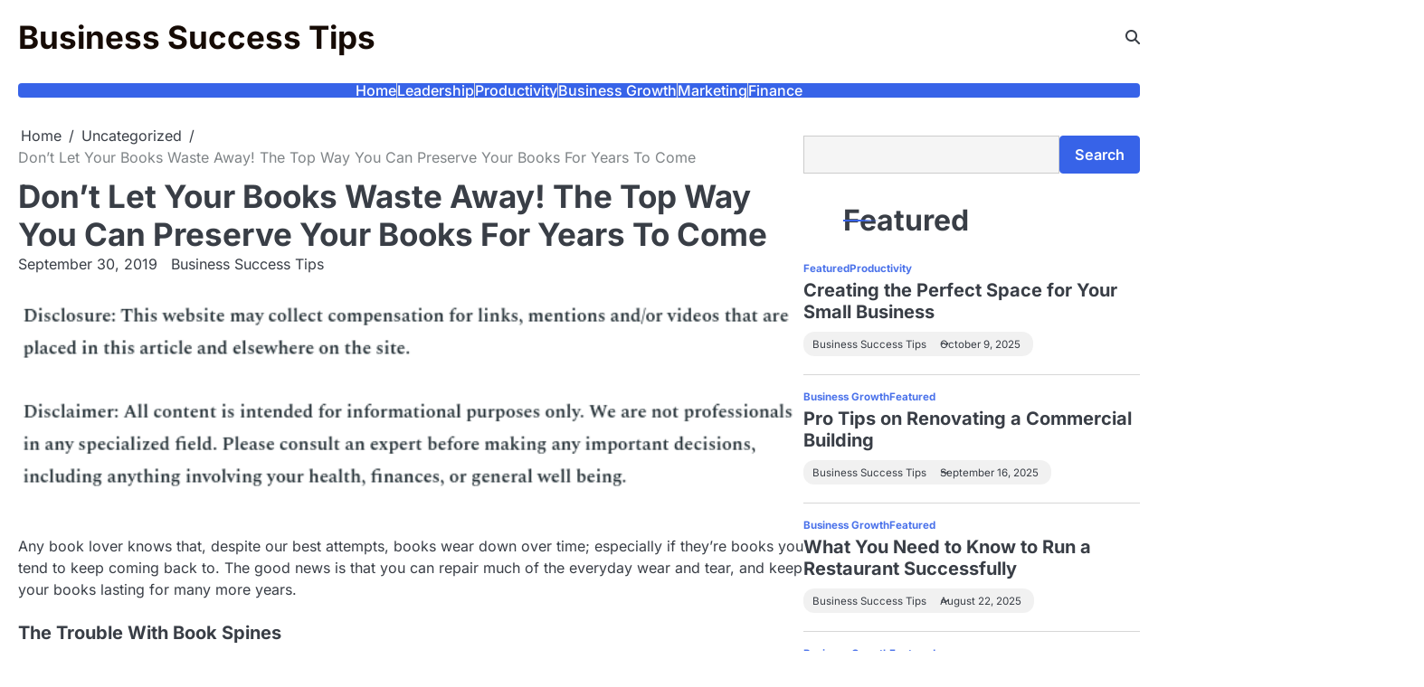

--- FILE ---
content_type: text/html; charset=UTF-8
request_url: https://businesssuccesstips.co/dont-let-your-books-waste-away-the-top-way-you-can-preserve-your-books-for-years-to-come/
body_size: 12797
content:
<!doctype html>
<html lang="en-US">
<head>
	<meta charset="UTF-8">
	<meta name="viewport" content="width=device-width, initial-scale=1">
	<link rel="profile" href="https://gmpg.org/xfn/11">
	<meta name='robots' content='index, follow, max-image-preview:large, max-snippet:-1, max-video-preview:-1' />

	<!-- This site is optimized with the Yoast SEO plugin v26.7 - https://yoast.com/wordpress/plugins/seo/ -->
	<title>Don&#039;t Let Your Books Waste Away! The Top Way You Can Preserve Your Books For Years To Come - Business Success Tips</title>
	<link rel="canonical" href="https://businesssuccesstips.co/dont-let-your-books-waste-away-the-top-way-you-can-preserve-your-books-for-years-to-come/" />
	<meta property="og:locale" content="en_US" />
	<meta property="og:type" content="article" />
	<meta property="og:title" content="Don&#039;t Let Your Books Waste Away! The Top Way You Can Preserve Your Books For Years To Come - Business Success Tips" />
	<meta property="og:description" content="&nbsp; Any book lover knows that, despite our best attempts, books wear down over time; especially if they’re books you tend to keep coming back to. The good news is that you can repair much of the everyday wear and tear, and keep your books lasting for many more years. The Trouble With Book Spines [&hellip;]" />
	<meta property="og:url" content="https://businesssuccesstips.co/dont-let-your-books-waste-away-the-top-way-you-can-preserve-your-books-for-years-to-come/" />
	<meta property="og:site_name" content="Business Success Tips" />
	<meta property="article:published_time" content="2019-09-30T13:23:23+00:00" />
	<meta name="author" content="Business Success Tips" />
	<meta name="twitter:card" content="summary_large_image" />
	<meta name="twitter:label1" content="Written by" />
	<meta name="twitter:data1" content="Business Success Tips" />
	<meta name="twitter:label2" content="Est. reading time" />
	<meta name="twitter:data2" content="3 minutes" />
	<!-- / Yoast SEO plugin. -->


<link rel="alternate" type="application/rss+xml" title="Business Success Tips &raquo; Feed" href="https://businesssuccesstips.co/feed/" />
<link rel="alternate" type="application/rss+xml" title="Business Success Tips &raquo; Comments Feed" href="https://businesssuccesstips.co/comments/feed/" />
<link rel="alternate" type="application/rss+xml" title="Business Success Tips &raquo; Don&#8217;t Let Your Books Waste Away! The Top Way You Can Preserve Your Books For Years To Come Comments Feed" href="https://businesssuccesstips.co/dont-let-your-books-waste-away-the-top-way-you-can-preserve-your-books-for-years-to-come/feed/" />
<link rel="alternate" title="oEmbed (JSON)" type="application/json+oembed" href="https://businesssuccesstips.co/wp-json/oembed/1.0/embed?url=https%3A%2F%2Fbusinesssuccesstips.co%2Fdont-let-your-books-waste-away-the-top-way-you-can-preserve-your-books-for-years-to-come%2F" />
<link rel="alternate" title="oEmbed (XML)" type="text/xml+oembed" href="https://businesssuccesstips.co/wp-json/oembed/1.0/embed?url=https%3A%2F%2Fbusinesssuccesstips.co%2Fdont-let-your-books-waste-away-the-top-way-you-can-preserve-your-books-for-years-to-come%2F&#038;format=xml" />
<style id='wp-img-auto-sizes-contain-inline-css'>
img:is([sizes=auto i],[sizes^="auto," i]){contain-intrinsic-size:3000px 1500px}
/*# sourceURL=wp-img-auto-sizes-contain-inline-css */
</style>
<style id='wp-emoji-styles-inline-css'>

	img.wp-smiley, img.emoji {
		display: inline !important;
		border: none !important;
		box-shadow: none !important;
		height: 1em !important;
		width: 1em !important;
		margin: 0 0.07em !important;
		vertical-align: -0.1em !important;
		background: none !important;
		padding: 0 !important;
	}
/*# sourceURL=wp-emoji-styles-inline-css */
</style>
<style id='wp-block-library-inline-css'>
:root{--wp-block-synced-color:#7a00df;--wp-block-synced-color--rgb:122,0,223;--wp-bound-block-color:var(--wp-block-synced-color);--wp-editor-canvas-background:#ddd;--wp-admin-theme-color:#007cba;--wp-admin-theme-color--rgb:0,124,186;--wp-admin-theme-color-darker-10:#006ba1;--wp-admin-theme-color-darker-10--rgb:0,107,160.5;--wp-admin-theme-color-darker-20:#005a87;--wp-admin-theme-color-darker-20--rgb:0,90,135;--wp-admin-border-width-focus:2px}@media (min-resolution:192dpi){:root{--wp-admin-border-width-focus:1.5px}}.wp-element-button{cursor:pointer}:root .has-very-light-gray-background-color{background-color:#eee}:root .has-very-dark-gray-background-color{background-color:#313131}:root .has-very-light-gray-color{color:#eee}:root .has-very-dark-gray-color{color:#313131}:root .has-vivid-green-cyan-to-vivid-cyan-blue-gradient-background{background:linear-gradient(135deg,#00d084,#0693e3)}:root .has-purple-crush-gradient-background{background:linear-gradient(135deg,#34e2e4,#4721fb 50%,#ab1dfe)}:root .has-hazy-dawn-gradient-background{background:linear-gradient(135deg,#faaca8,#dad0ec)}:root .has-subdued-olive-gradient-background{background:linear-gradient(135deg,#fafae1,#67a671)}:root .has-atomic-cream-gradient-background{background:linear-gradient(135deg,#fdd79a,#004a59)}:root .has-nightshade-gradient-background{background:linear-gradient(135deg,#330968,#31cdcf)}:root .has-midnight-gradient-background{background:linear-gradient(135deg,#020381,#2874fc)}:root{--wp--preset--font-size--normal:16px;--wp--preset--font-size--huge:42px}.has-regular-font-size{font-size:1em}.has-larger-font-size{font-size:2.625em}.has-normal-font-size{font-size:var(--wp--preset--font-size--normal)}.has-huge-font-size{font-size:var(--wp--preset--font-size--huge)}.has-text-align-center{text-align:center}.has-text-align-left{text-align:left}.has-text-align-right{text-align:right}.has-fit-text{white-space:nowrap!important}#end-resizable-editor-section{display:none}.aligncenter{clear:both}.items-justified-left{justify-content:flex-start}.items-justified-center{justify-content:center}.items-justified-right{justify-content:flex-end}.items-justified-space-between{justify-content:space-between}.screen-reader-text{border:0;clip-path:inset(50%);height:1px;margin:-1px;overflow:hidden;padding:0;position:absolute;width:1px;word-wrap:normal!important}.screen-reader-text:focus{background-color:#ddd;clip-path:none;color:#444;display:block;font-size:1em;height:auto;left:5px;line-height:normal;padding:15px 23px 14px;text-decoration:none;top:5px;width:auto;z-index:100000}html :where(.has-border-color){border-style:solid}html :where([style*=border-top-color]){border-top-style:solid}html :where([style*=border-right-color]){border-right-style:solid}html :where([style*=border-bottom-color]){border-bottom-style:solid}html :where([style*=border-left-color]){border-left-style:solid}html :where([style*=border-width]){border-style:solid}html :where([style*=border-top-width]){border-top-style:solid}html :where([style*=border-right-width]){border-right-style:solid}html :where([style*=border-bottom-width]){border-bottom-style:solid}html :where([style*=border-left-width]){border-left-style:solid}html :where(img[class*=wp-image-]){height:auto;max-width:100%}:where(figure){margin:0 0 1em}html :where(.is-position-sticky){--wp-admin--admin-bar--position-offset:var(--wp-admin--admin-bar--height,0px)}@media screen and (max-width:600px){html :where(.is-position-sticky){--wp-admin--admin-bar--position-offset:0px}}

/*# sourceURL=wp-block-library-inline-css */
</style><style id='wp-block-search-inline-css'>
.wp-block-search__button{margin-left:10px;word-break:normal}.wp-block-search__button.has-icon{line-height:0}.wp-block-search__button svg{height:1.25em;min-height:24px;min-width:24px;width:1.25em;fill:currentColor;vertical-align:text-bottom}:where(.wp-block-search__button){border:1px solid #ccc;padding:6px 10px}.wp-block-search__inside-wrapper{display:flex;flex:auto;flex-wrap:nowrap;max-width:100%}.wp-block-search__label{width:100%}.wp-block-search.wp-block-search__button-only .wp-block-search__button{box-sizing:border-box;display:flex;flex-shrink:0;justify-content:center;margin-left:0;max-width:100%}.wp-block-search.wp-block-search__button-only .wp-block-search__inside-wrapper{min-width:0!important;transition-property:width}.wp-block-search.wp-block-search__button-only .wp-block-search__input{flex-basis:100%;transition-duration:.3s}.wp-block-search.wp-block-search__button-only.wp-block-search__searchfield-hidden,.wp-block-search.wp-block-search__button-only.wp-block-search__searchfield-hidden .wp-block-search__inside-wrapper{overflow:hidden}.wp-block-search.wp-block-search__button-only.wp-block-search__searchfield-hidden .wp-block-search__input{border-left-width:0!important;border-right-width:0!important;flex-basis:0;flex-grow:0;margin:0;min-width:0!important;padding-left:0!important;padding-right:0!important;width:0!important}:where(.wp-block-search__input){appearance:none;border:1px solid #949494;flex-grow:1;font-family:inherit;font-size:inherit;font-style:inherit;font-weight:inherit;letter-spacing:inherit;line-height:inherit;margin-left:0;margin-right:0;min-width:3rem;padding:8px;text-decoration:unset!important;text-transform:inherit}:where(.wp-block-search__button-inside .wp-block-search__inside-wrapper){background-color:#fff;border:1px solid #949494;box-sizing:border-box;padding:4px}:where(.wp-block-search__button-inside .wp-block-search__inside-wrapper) .wp-block-search__input{border:none;border-radius:0;padding:0 4px}:where(.wp-block-search__button-inside .wp-block-search__inside-wrapper) .wp-block-search__input:focus{outline:none}:where(.wp-block-search__button-inside .wp-block-search__inside-wrapper) :where(.wp-block-search__button){padding:4px 8px}.wp-block-search.aligncenter .wp-block-search__inside-wrapper{margin:auto}.wp-block[data-align=right] .wp-block-search.wp-block-search__button-only .wp-block-search__inside-wrapper{float:right}
/*# sourceURL=https://businesssuccesstips.co/wp-includes/blocks/search/style.min.css */
</style>
<style id='wp-block-search-theme-inline-css'>
.wp-block-search .wp-block-search__label{font-weight:700}.wp-block-search__button{border:1px solid #ccc;padding:.375em .625em}
/*# sourceURL=https://businesssuccesstips.co/wp-includes/blocks/search/theme.min.css */
</style>
<style id='wp-block-paragraph-inline-css'>
.is-small-text{font-size:.875em}.is-regular-text{font-size:1em}.is-large-text{font-size:2.25em}.is-larger-text{font-size:3em}.has-drop-cap:not(:focus):first-letter{float:left;font-size:8.4em;font-style:normal;font-weight:100;line-height:.68;margin:.05em .1em 0 0;text-transform:uppercase}body.rtl .has-drop-cap:not(:focus):first-letter{float:none;margin-left:.1em}p.has-drop-cap.has-background{overflow:hidden}:root :where(p.has-background){padding:1.25em 2.375em}:where(p.has-text-color:not(.has-link-color)) a{color:inherit}p.has-text-align-left[style*="writing-mode:vertical-lr"],p.has-text-align-right[style*="writing-mode:vertical-rl"]{rotate:180deg}
/*# sourceURL=https://businesssuccesstips.co/wp-includes/blocks/paragraph/style.min.css */
</style>
<style id='global-styles-inline-css'>
:root{--wp--preset--aspect-ratio--square: 1;--wp--preset--aspect-ratio--4-3: 4/3;--wp--preset--aspect-ratio--3-4: 3/4;--wp--preset--aspect-ratio--3-2: 3/2;--wp--preset--aspect-ratio--2-3: 2/3;--wp--preset--aspect-ratio--16-9: 16/9;--wp--preset--aspect-ratio--9-16: 9/16;--wp--preset--color--black: #000000;--wp--preset--color--cyan-bluish-gray: #abb8c3;--wp--preset--color--white: #ffffff;--wp--preset--color--pale-pink: #f78da7;--wp--preset--color--vivid-red: #cf2e2e;--wp--preset--color--luminous-vivid-orange: #ff6900;--wp--preset--color--luminous-vivid-amber: #fcb900;--wp--preset--color--light-green-cyan: #7bdcb5;--wp--preset--color--vivid-green-cyan: #00d084;--wp--preset--color--pale-cyan-blue: #8ed1fc;--wp--preset--color--vivid-cyan-blue: #0693e3;--wp--preset--color--vivid-purple: #9b51e0;--wp--preset--gradient--vivid-cyan-blue-to-vivid-purple: linear-gradient(135deg,rgb(6,147,227) 0%,rgb(155,81,224) 100%);--wp--preset--gradient--light-green-cyan-to-vivid-green-cyan: linear-gradient(135deg,rgb(122,220,180) 0%,rgb(0,208,130) 100%);--wp--preset--gradient--luminous-vivid-amber-to-luminous-vivid-orange: linear-gradient(135deg,rgb(252,185,0) 0%,rgb(255,105,0) 100%);--wp--preset--gradient--luminous-vivid-orange-to-vivid-red: linear-gradient(135deg,rgb(255,105,0) 0%,rgb(207,46,46) 100%);--wp--preset--gradient--very-light-gray-to-cyan-bluish-gray: linear-gradient(135deg,rgb(238,238,238) 0%,rgb(169,184,195) 100%);--wp--preset--gradient--cool-to-warm-spectrum: linear-gradient(135deg,rgb(74,234,220) 0%,rgb(151,120,209) 20%,rgb(207,42,186) 40%,rgb(238,44,130) 60%,rgb(251,105,98) 80%,rgb(254,248,76) 100%);--wp--preset--gradient--blush-light-purple: linear-gradient(135deg,rgb(255,206,236) 0%,rgb(152,150,240) 100%);--wp--preset--gradient--blush-bordeaux: linear-gradient(135deg,rgb(254,205,165) 0%,rgb(254,45,45) 50%,rgb(107,0,62) 100%);--wp--preset--gradient--luminous-dusk: linear-gradient(135deg,rgb(255,203,112) 0%,rgb(199,81,192) 50%,rgb(65,88,208) 100%);--wp--preset--gradient--pale-ocean: linear-gradient(135deg,rgb(255,245,203) 0%,rgb(182,227,212) 50%,rgb(51,167,181) 100%);--wp--preset--gradient--electric-grass: linear-gradient(135deg,rgb(202,248,128) 0%,rgb(113,206,126) 100%);--wp--preset--gradient--midnight: linear-gradient(135deg,rgb(2,3,129) 0%,rgb(40,116,252) 100%);--wp--preset--font-size--small: 13px;--wp--preset--font-size--medium: 20px;--wp--preset--font-size--large: 36px;--wp--preset--font-size--x-large: 42px;--wp--preset--spacing--20: 0.44rem;--wp--preset--spacing--30: 0.67rem;--wp--preset--spacing--40: 1rem;--wp--preset--spacing--50: 1.5rem;--wp--preset--spacing--60: 2.25rem;--wp--preset--spacing--70: 3.38rem;--wp--preset--spacing--80: 5.06rem;--wp--preset--shadow--natural: 6px 6px 9px rgba(0, 0, 0, 0.2);--wp--preset--shadow--deep: 12px 12px 50px rgba(0, 0, 0, 0.4);--wp--preset--shadow--sharp: 6px 6px 0px rgba(0, 0, 0, 0.2);--wp--preset--shadow--outlined: 6px 6px 0px -3px rgb(255, 255, 255), 6px 6px rgb(0, 0, 0);--wp--preset--shadow--crisp: 6px 6px 0px rgb(0, 0, 0);}:where(.is-layout-flex){gap: 0.5em;}:where(.is-layout-grid){gap: 0.5em;}body .is-layout-flex{display: flex;}.is-layout-flex{flex-wrap: wrap;align-items: center;}.is-layout-flex > :is(*, div){margin: 0;}body .is-layout-grid{display: grid;}.is-layout-grid > :is(*, div){margin: 0;}:where(.wp-block-columns.is-layout-flex){gap: 2em;}:where(.wp-block-columns.is-layout-grid){gap: 2em;}:where(.wp-block-post-template.is-layout-flex){gap: 1.25em;}:where(.wp-block-post-template.is-layout-grid){gap: 1.25em;}.has-black-color{color: var(--wp--preset--color--black) !important;}.has-cyan-bluish-gray-color{color: var(--wp--preset--color--cyan-bluish-gray) !important;}.has-white-color{color: var(--wp--preset--color--white) !important;}.has-pale-pink-color{color: var(--wp--preset--color--pale-pink) !important;}.has-vivid-red-color{color: var(--wp--preset--color--vivid-red) !important;}.has-luminous-vivid-orange-color{color: var(--wp--preset--color--luminous-vivid-orange) !important;}.has-luminous-vivid-amber-color{color: var(--wp--preset--color--luminous-vivid-amber) !important;}.has-light-green-cyan-color{color: var(--wp--preset--color--light-green-cyan) !important;}.has-vivid-green-cyan-color{color: var(--wp--preset--color--vivid-green-cyan) !important;}.has-pale-cyan-blue-color{color: var(--wp--preset--color--pale-cyan-blue) !important;}.has-vivid-cyan-blue-color{color: var(--wp--preset--color--vivid-cyan-blue) !important;}.has-vivid-purple-color{color: var(--wp--preset--color--vivid-purple) !important;}.has-black-background-color{background-color: var(--wp--preset--color--black) !important;}.has-cyan-bluish-gray-background-color{background-color: var(--wp--preset--color--cyan-bluish-gray) !important;}.has-white-background-color{background-color: var(--wp--preset--color--white) !important;}.has-pale-pink-background-color{background-color: var(--wp--preset--color--pale-pink) !important;}.has-vivid-red-background-color{background-color: var(--wp--preset--color--vivid-red) !important;}.has-luminous-vivid-orange-background-color{background-color: var(--wp--preset--color--luminous-vivid-orange) !important;}.has-luminous-vivid-amber-background-color{background-color: var(--wp--preset--color--luminous-vivid-amber) !important;}.has-light-green-cyan-background-color{background-color: var(--wp--preset--color--light-green-cyan) !important;}.has-vivid-green-cyan-background-color{background-color: var(--wp--preset--color--vivid-green-cyan) !important;}.has-pale-cyan-blue-background-color{background-color: var(--wp--preset--color--pale-cyan-blue) !important;}.has-vivid-cyan-blue-background-color{background-color: var(--wp--preset--color--vivid-cyan-blue) !important;}.has-vivid-purple-background-color{background-color: var(--wp--preset--color--vivid-purple) !important;}.has-black-border-color{border-color: var(--wp--preset--color--black) !important;}.has-cyan-bluish-gray-border-color{border-color: var(--wp--preset--color--cyan-bluish-gray) !important;}.has-white-border-color{border-color: var(--wp--preset--color--white) !important;}.has-pale-pink-border-color{border-color: var(--wp--preset--color--pale-pink) !important;}.has-vivid-red-border-color{border-color: var(--wp--preset--color--vivid-red) !important;}.has-luminous-vivid-orange-border-color{border-color: var(--wp--preset--color--luminous-vivid-orange) !important;}.has-luminous-vivid-amber-border-color{border-color: var(--wp--preset--color--luminous-vivid-amber) !important;}.has-light-green-cyan-border-color{border-color: var(--wp--preset--color--light-green-cyan) !important;}.has-vivid-green-cyan-border-color{border-color: var(--wp--preset--color--vivid-green-cyan) !important;}.has-pale-cyan-blue-border-color{border-color: var(--wp--preset--color--pale-cyan-blue) !important;}.has-vivid-cyan-blue-border-color{border-color: var(--wp--preset--color--vivid-cyan-blue) !important;}.has-vivid-purple-border-color{border-color: var(--wp--preset--color--vivid-purple) !important;}.has-vivid-cyan-blue-to-vivid-purple-gradient-background{background: var(--wp--preset--gradient--vivid-cyan-blue-to-vivid-purple) !important;}.has-light-green-cyan-to-vivid-green-cyan-gradient-background{background: var(--wp--preset--gradient--light-green-cyan-to-vivid-green-cyan) !important;}.has-luminous-vivid-amber-to-luminous-vivid-orange-gradient-background{background: var(--wp--preset--gradient--luminous-vivid-amber-to-luminous-vivid-orange) !important;}.has-luminous-vivid-orange-to-vivid-red-gradient-background{background: var(--wp--preset--gradient--luminous-vivid-orange-to-vivid-red) !important;}.has-very-light-gray-to-cyan-bluish-gray-gradient-background{background: var(--wp--preset--gradient--very-light-gray-to-cyan-bluish-gray) !important;}.has-cool-to-warm-spectrum-gradient-background{background: var(--wp--preset--gradient--cool-to-warm-spectrum) !important;}.has-blush-light-purple-gradient-background{background: var(--wp--preset--gradient--blush-light-purple) !important;}.has-blush-bordeaux-gradient-background{background: var(--wp--preset--gradient--blush-bordeaux) !important;}.has-luminous-dusk-gradient-background{background: var(--wp--preset--gradient--luminous-dusk) !important;}.has-pale-ocean-gradient-background{background: var(--wp--preset--gradient--pale-ocean) !important;}.has-electric-grass-gradient-background{background: var(--wp--preset--gradient--electric-grass) !important;}.has-midnight-gradient-background{background: var(--wp--preset--gradient--midnight) !important;}.has-small-font-size{font-size: var(--wp--preset--font-size--small) !important;}.has-medium-font-size{font-size: var(--wp--preset--font-size--medium) !important;}.has-large-font-size{font-size: var(--wp--preset--font-size--large) !important;}.has-x-large-font-size{font-size: var(--wp--preset--font-size--x-large) !important;}
/*# sourceURL=global-styles-inline-css */
</style>

<style id='classic-theme-styles-inline-css'>
/*! This file is auto-generated */
.wp-block-button__link{color:#fff;background-color:#32373c;border-radius:9999px;box-shadow:none;text-decoration:none;padding:calc(.667em + 2px) calc(1.333em + 2px);font-size:1.125em}.wp-block-file__button{background:#32373c;color:#fff;text-decoration:none}
/*# sourceURL=/wp-includes/css/classic-themes.min.css */
</style>
<link rel='stylesheet' id='dazzling-blog-slick-css-css' href='https://businesssuccesstips.co/wp-content/themes/dazzling-blog/assets/css/slick.min.css?ver=1.8.0' media='all' />
<link rel='stylesheet' id='dazzling-blog-font-awesome-css-css' href='https://businesssuccesstips.co/wp-content/themes/dazzling-blog/assets/css/fontawesome.min.css?ver=6.4.2' media='all' />
<link rel='stylesheet' id='dazzling-blog-google-fonts-css' href='https://businesssuccesstips.co/wp-content/fonts/e007eefb3dfce73dbc838d2c72ca6d73.css' media='all' />
<link rel='stylesheet' id='dazzling-blog-style-css' href='https://businesssuccesstips.co/wp-content/themes/dazzling-blog/style.css?ver=1.0.2' media='all' />
<style id='dazzling-blog-style-inline-css'>

	/* Color */
	:root {
		--site-title-color: #160b05;
	}
	
	/* Typograhpy */
	:root {
		--font-heading: "Inter", serif;
		--font-main: -apple-system, BlinkMacSystemFont,"Inter", "Segoe UI", Roboto, Oxygen-Sans, Ubuntu, Cantarell, "Helvetica Neue", sans-serif;
	}

	body,
	button, input, select, optgroup, textarea {
		font-family: "Inter", serif;
	}

	.site-title a {
		font-family: "Inter", serif;
	}

	.site-description {
		font-family: "Inter", serif;
	}
	
/*# sourceURL=dazzling-blog-style-inline-css */
</style>
<link rel='stylesheet' id='radiant-blog-style-css' href='https://businesssuccesstips.co/wp-content/themes/radiant-blog/style.css?ver=1.0.0' media='all' />
<script src="https://businesssuccesstips.co/wp-includes/js/jquery/jquery.min.js?ver=3.7.1" id="jquery-core-js"></script>
<script src="https://businesssuccesstips.co/wp-includes/js/jquery/jquery-migrate.min.js?ver=3.4.1" id="jquery-migrate-js"></script>
<link rel="https://api.w.org/" href="https://businesssuccesstips.co/wp-json/" /><link rel="alternate" title="JSON" type="application/json" href="https://businesssuccesstips.co/wp-json/wp/v2/posts/991" /><link rel="EditURI" type="application/rsd+xml" title="RSD" href="https://businesssuccesstips.co/xmlrpc.php?rsd" />
<meta name="generator" content="WordPress 6.9" />
<link rel='shortlink' href='https://businesssuccesstips.co/?p=991' />
<meta name="ahrefs-site-verification" content="1a1cea6ca927835ba8bf44cf778e8246bc4e456a80f2678363020750c29153e8">


<!-- This site is optimized with the Schema plugin v1.7.9.6 - https://schema.press -->
<script type="application/ld+json">{"@context":"https:\/\/schema.org\/","@type":"BlogPosting","mainEntityOfPage":{"@type":"WebPage","@id":"https:\/\/businesssuccesstips.co\/dont-let-your-books-waste-away-the-top-way-you-can-preserve-your-books-for-years-to-come\/"},"url":"https:\/\/businesssuccesstips.co\/dont-let-your-books-waste-away-the-top-way-you-can-preserve-your-books-for-years-to-come\/","headline":"Don't Let Your Books Waste Away! The Top Way You Can Preserve Your Books For Years To Come","datePublished":"2019-09-30T13:23:23+00:00","dateModified":"2019-09-30T13:23:23+00:00","publisher":{"@type":"Organization","@id":"https:\/\/businesssuccesstips.co\/#organization","name":"Business Success Tips","logo":{"@type":"ImageObject","url":"","width":600,"height":60}},"articleSection":"Uncategorized","description":"Any book lover knows that, despite our best attempts, books wear down over time; especially if they’re books you tend to keep coming back to. The good news is that you can repair much of the everyday wear and tear, and keep your books lasting for many more years.","author":{"@type":"Person","name":"Business Success Tips","url":"https:\/\/businesssuccesstips.co\/author\/business-success\/","image":{"@type":"ImageObject","url":"https:\/\/secure.gravatar.com\/avatar\/9baecf92bae6639a4e61738fb5c8b53b063b214f232b91bd950a7b295f0cd154?s=96&d=wavatar&r=g","height":96,"width":96}}}</script>


<style type="text/css" id="breadcrumb-trail-css">.breadcrumbs ul li::after {content: "/";}</style>
<meta name="generator" content="speculation-rules 1.6.0">
		<style type="text/css">
							.site-title a,
				.site-description {
					color: #160b05;
				}
					</style>
				<style id="wp-custom-css">
			.site-branding a {
    font-size: 35px !important;
}
body p, body div{
	font-size:16px !important;
}
h1, h2, h3, h4, h1 a, h2 a, h3 a, h4 a, h1 span, h2 span, h3 span, h4 span{
	line-height:normal !Important;
}
@media only screen and (max-width:768px){
	h1, h1 a, h1 span{
	font-size:32px !important;
	}
	h2, h2 a, h2 span{
	font-size:26px !important;
	}
	h3, h3 a, h3 span{
	font-size:20px !important;
	}
	h4, h4 a, h4 span{
	font-size:18px !important;
	}
}
@media only screen and (min-width:769px) and (max-width:1024px){
	h1, h1 a, h1 span{
	font-size:35px !important;
	}
	h2, h2 a, h2 span{
	font-size:32px !important;
	}
	h3, h3 a, h3 span{
	font-size:20px !important;
	}
	h4, h4 a, h4 span{
	font-size:18px !important;
	}
}
@media only screen and (min-width:1025px){
	h1, h1 a, h1 span{
	font-size:35px !important;
	}
	h2, h2 a, h2 span{
	font-size:32px !important;
	}
	h3, h3 a, h3 span{
	font-size:20px !important;
	}
	h4, h4 a, h4 span{
	font-size:18px !important;
	}
}		</style>
		</head>

<body class="wp-singular post-template-default single single-post postid-991 single-format-standard wp-embed-responsive wp-theme-dazzling-blog wp-child-theme-radiant-blog light-mode right-sidebar">

		<div id="page" class="site">

		<a class="skip-link screen-reader-text" href="#primary">Skip to content</a>

		<div id="loader" class="loader-4">
			<div class="loader-container">
				<div id="preloader">
				</div>
			</div>
		</div><!-- #loader -->

		<header id="masthead" class="site-header bottom-header">
			<div class="dazzling-blog-top-header ">
								<div class="section-wrapper">
					<div class="dazzling-blog-top-header-wrapper no-social-menu">
												<div class="site-branding logo-top">
														<div class="site-identity">
																<p class="site-title"><a href="https://businesssuccesstips.co/" rel="home">Business Success Tips</a></p>
														</div>	
					</div>
					<div class="top-right-part">
						<div class="dazzling-blog-header-search">
							<div class="header-search-wrap">
								<a href="#" class="search-icon"><i class="fa fa-search" aria-hidden="true"></i></a>
								<div class="header-search-form">
									<form role="search" method="get" class="search-form" action="https://businesssuccesstips.co/">
				<label>
					<span class="screen-reader-text">Search for:</span>
					<input type="search" class="search-field" placeholder="Search &hellip;" value="" name="s" />
				</label>
				<input type="submit" class="search-submit" value="Search" />
			</form>								</div>
							</div>
						</div>
					</div>
				</div>	
			</div>	
		</div>	
		<div class="navigation-outer-wrapper ">
			<div class="dazzling-blog-navigation sticky-nav">
				<div class="section-wrapper"> 
					<div class="dazzling-blog-navigation-container">
						<div class="nav-wrapper">
							<nav id="site-navigation" class="main-navigation">
								<button class="menu-toggle" aria-controls="primary-menu" aria-expanded="false">
									<span class="ham-icon"></span>
									<span class="ham-icon"></span>
									<span class="ham-icon"></span>
								</button>
								<div class="navigation-area">
									<div class="menu-menu-container"><ul id="primary-menu" class="menu"><li id="menu-item-1055" class="menu-item menu-item-type-custom menu-item-object-custom menu-item-1055"><a href="/">Home</a></li>
<li id="menu-item-4819" class="menu-item menu-item-type-taxonomy menu-item-object-category menu-item-4819"><a href="https://businesssuccesstips.co/category/leadership/">Leadership</a></li>
<li id="menu-item-4820" class="menu-item menu-item-type-taxonomy menu-item-object-category menu-item-4820"><a href="https://businesssuccesstips.co/category/productivity/">Productivity</a></li>
<li id="menu-item-4921" class="menu-item menu-item-type-taxonomy menu-item-object-category menu-item-4921"><a href="https://businesssuccesstips.co/category/business-growth/">Business Growth</a></li>
<li id="menu-item-4922" class="menu-item menu-item-type-taxonomy menu-item-object-category menu-item-4922"><a href="https://businesssuccesstips.co/category/marketing/">Marketing</a></li>
<li id="menu-item-5243" class="menu-item menu-item-type-taxonomy menu-item-object-category menu-item-5243"><a href="https://businesssuccesstips.co/category/finance/">Finance</a></li>
</ul></div>								</div>
							</nav><!-- #site-navigation -->
						</div>
					</div>
				</div>
			</div>
		</div>
		<!-- end of navigation -->
	</header><!-- #masthead -->

			<div class="dazzling-blog-main-wrapper">
			<div class="section-wrapper">
				<div class="dazzling-blog-container-wrapper">
				<main id="primary" class="site-main">

	
<article id="post-991" class="post-991 post type-post status-publish format-standard hentry category-uncategorized">
	<nav role="navigation" aria-label="Breadcrumbs" class="breadcrumb-trail breadcrumbs" itemprop="breadcrumb"><ul class="trail-items" itemscope itemtype="http://schema.org/BreadcrumbList"><meta name="numberOfItems" content="3" /><meta name="itemListOrder" content="Ascending" /><li itemprop="itemListElement" itemscope itemtype="http://schema.org/ListItem" class="trail-item trail-begin"><a href="https://businesssuccesstips.co/" rel="home" itemprop="item"><span itemprop="name">Home</span></a><meta itemprop="position" content="1" /></li><li itemprop="itemListElement" itemscope itemtype="http://schema.org/ListItem" class="trail-item"><a href="https://businesssuccesstips.co/category/uncategorized/" itemprop="item"><span itemprop="name">Uncategorized</span></a><meta itemprop="position" content="2" /></li><li itemprop="itemListElement" itemscope itemtype="http://schema.org/ListItem" class="trail-item trail-end"><span itemprop="item"><span itemprop="name">Don&#8217;t Let Your Books Waste Away! The Top Way You Can Preserve Your Books For Years To Come</span></span><meta itemprop="position" content="3" /></li></ul></nav>			<header class="entry-header">
			<h1 class="entry-title">Don&#8217;t Let Your Books Waste Away! The Top Way You Can Preserve Your Books For Years To Come</h1>		</header><!-- .entry-header -->
					<div class="entry-meta">
				<span class="post-date"><a href="https://businesssuccesstips.co/dont-let-your-books-waste-away-the-top-way-you-can-preserve-your-books-for-years-to-come/"><time class="entry-date published updated" datetime="2019-09-30T13:23:23+00:00">September 30, 2019</time></a></span><span class="post-author"> <a href="https://businesssuccesstips.co/author/business-success/">Business Success Tips</a></span>			</div><!-- .entry-meta -->
				
	
	<div class="entry-content">
		<img decoding="async" src="/wp-content/uploads/2021/07/disclosure25.png" style="width:100%; margin:auto;">
<br>&nbsp;<br>
<p><span id="more-991"></span><!--noteaser-->Any book lover knows that, despite our best attempts, books wear down over time; especially if they’re books you tend to keep coming back to. The good news is that you can repair much of the everyday wear and tear, and keep your books lasting for many more years.<br />
 </p>
<h3> The Trouble With Book Spines </h3>
<p>Book spine repair is the most common type of damage seen in books that are frequently read. If left unrepaired this can lead to lost pages and complete unsolvability. Book repair tapes are going to be your best friend when it comes to preventing further damage and helping hold everything together.<br />
 </p>
<h3> Book Spine Repair </h3>
<p>As with many issues, the key way to preventing detrimental damage starts at the beginning. Try adding book take to the spines of all your new books to help prevent cracking and tearing. Book tape helps to support the spine, and prevent wear by adding extra support. This action alone can add years of life to any novel.<br />
<br /> <br />
If the book you love is already showing signs of damage, it’s important to understand how to repair the exact type of damage you’re facing. If the spine is cracked, adding repair tape can help prevent further damage; however, if detaching has started to occur, first use repair glue to reattach any segments that have started to lift. The glue should be left to set for around 24 hours before any additional book spine repair is undergone.<br />
 </p>
<h3> Additional Support Tips </h3>
<p>While book <a href="http://Rollproducts.com/portfolio/bookguard-book-repair-binding-tape/book-repair-tapes-fixing-book-spine-with-polyethylene-tape/" Title="a link I like">spine repair is one of the most common issues</a>, torn pages are also a problem that can plague avid readers. Repair tape or label protectors can be used to easily seal the page, without obscuring any words. (Which is something no book lover wants!)<br />
<br /> <br />
If you’re an avid book lover, you know how sad it can be when one of your favorites becomes worn down. It’s important to know how to save your favorite stories so that you can enjoy them again and again. Remember to always try and use book tape on your spines to prevent any book spine repair in the near future. This simple step can give your favorite novel years of extra readability alone. And if you already need repair, always glue loose pages before taping any cracks.<br />
<br /> <br />
Additionally, special books may have specific repair needs. If you’re ever unsure of how to proceed you may try speaking with someone at your local library. Many librarians know methods for helping preserve all different kinds of books.<br />
<br /> <br />
Don’t let your favorite novels waste away, stock up on book tape today and keep on re-reading them for years and years to come. We all know that the best books aren’t meant to be read only once.  </p>
	</div><!-- .entry-content -->

	<footer class="entry-footer">
		<span class="cat-links"><a href="https://businesssuccesstips.co/category/uncategorized/" rel="category tag">Uncategorized</a></span>	</footer><!-- .entry-footer -->
</article><!-- #post-991 -->

	<nav class="navigation post-navigation" aria-label="Posts">
		<h2 class="screen-reader-text">Post navigation</h2>
		<div class="nav-links"><div class="nav-previous"><a href="https://businesssuccesstips.co/the-five-benefits-of-powder-coatings-that-you-need-to-know-about/" rel="prev"><span class="nav-title">The Five Benefits Of Powder Coatings That You Need To Know About</span></a></div><div class="nav-next"><a href="https://businesssuccesstips.co/how-a-steel-melting-induction-furnace-can-benefit-your-business/" rel="next"><span class="nav-title">How A Steel Melting Induction Furnace Can Benefit Your Business</span></a></div></div>
	</nav>				<div class="related-posts">
					<h2>Related Posts</h2>
					<div class="row">
													<div>
								<article id="post-1033" class="post-1033 post type-post status-publish format-standard hentry category-uncategorized">
																		<div class="post-text">
										<header class="entry-header">
											<h5 class="entry-title"><a href="https://businesssuccesstips.co/knowing-what-to-look-for-in-a-medical-freezer/" rel="bookmark">Knowing What to Look For in a Medical Freezer</a></h5>										</header><!-- .entry-header -->
										<div class="entry-content">
											<p>&nbsp; Vaccines rank highly among medical inventions of the last few centuries, and ever since the late 1700s, vaccines have&hellip;</p>
										</div><!-- .entry-content -->
									</div>
								</article>
							</div>
														<div>
								<article id="post-225" class="post-225 post type-post status-publish format-standard hentry category-uncategorized">
																		<div class="post-text">
										<header class="entry-header">
											<h5 class="entry-title"><a href="https://businesssuccesstips.co/fully-enclosed-server-racks-how-to-protect-servers-and-minimize-the-margin-of-error/" rel="bookmark">Fully Enclosed Server Racks  How to Protect Servers and Minimize the Margin of Error</a></h5>										</header><!-- .entry-header -->
										<div class="entry-content">
											<p>&nbsp; There are many reasons that you might need a server rack. There are many types of systems that would&hellip;</p>
										</div><!-- .entry-content -->
									</div>
								</article>
							</div>
														<div>
								<article id="post-709" class="post-709 post type-post status-publish format-standard hentry category-uncategorized">
																		<div class="post-text">
										<header class="entry-header">
											<h5 class="entry-title"><a href="https://businesssuccesstips.co/how-can-i-refocus-my-co-op-program-for-my-small-busines-partners/" rel="bookmark">How Can I Refocus My Co-Op Program For My Small Busines Partners?</a></h5>										</header><!-- .entry-header -->
										<div class="entry-content">
											<p>&nbsp; One of the biggest challenges your smaller business partners are facing is how and what to advertise in the&hellip;</p>
										</div><!-- .entry-content -->
									</div>
								</article>
							</div>
												</div>
				</div>
				
<div id="comments" class="comments-area">

		<div id="respond" class="comment-respond">
		<h3 id="reply-title" class="comment-reply-title">Leave a Reply</h3><p class="must-log-in">You must be <a href="https://businesssuccesstips.co/wp-login.php?redirect_to=https%3A%2F%2Fbusinesssuccesstips.co%2Fdont-let-your-books-waste-away-the-top-way-you-can-preserve-your-books-for-years-to-come%2F">logged in</a> to post a comment.</p>	</div><!-- #respond -->
	
</div><!-- #comments -->

</main><!-- #main -->


<aside id="secondary" class="widget-area">
	<section id="block-5" class="widget widget_block widget_search"><form role="search" method="get" action="https://businesssuccesstips.co/" class="wp-block-search__button-outside wp-block-search__text-button wp-block-search"    ><label class="wp-block-search__label screen-reader-text" for="wp-block-search__input-1" >Search</label><div class="wp-block-search__inside-wrapper" ><input class="wp-block-search__input" id="wp-block-search__input-1" placeholder="" value="" type="search" name="s" required /><button aria-label="Search" class="wp-block-search__button wp-element-button" type="submit" >Search</button></div></form></section><section id="dazzling_blog_popular_posts_widget-3" class="widget blog-popular-section popular-style-2"><h2 class="widget-title">Featured</h2>			<div class="popular-post-wrapper">
										<div class="blog-post-container list-layout">
							<div class="blog-post-inner">
																	<div class="blog-post-image">
										<a href="https://businesssuccesstips.co/creating-the-perfect-space-for-your-small-business/">
											<img width="800" height="534" src="https://businesssuccesstips.co/wp-content/uploads/2025/10/240761.jpg" class="attachment-post-thumbnail size-post-thumbnail wp-post-image" alt="" decoding="async" loading="lazy" srcset="https://businesssuccesstips.co/wp-content/uploads/2025/10/240761.jpg 800w, https://businesssuccesstips.co/wp-content/uploads/2025/10/240761-300x200.jpg 300w, https://businesssuccesstips.co/wp-content/uploads/2025/10/240761-768x513.jpg 768w" sizes="auto, (max-width: 800px) 100vw, 800px" />										</a>
									</div>
																<div class="blog-post-detail">
									<ul class="post-categories">
										<ul class="post-categories">
	<li><a href="https://businesssuccesstips.co/category/featured/" rel="category tag">Featured</a></li>
	<li><a href="https://businesssuccesstips.co/category/productivity/" rel="category tag">Productivity</a></li></ul>									</ul>
									<h3 class="post-main-title">
										<a href="https://businesssuccesstips.co/creating-the-perfect-space-for-your-small-business/">Creating the Perfect Space for Your Small Business</a>
									</h3>
									<div class="post-meta">
										<div class="post-meta-wrapper">
											<span class="post-author">
												<a href="https://businesssuccesstips.co/author/business-success/">Business Success Tips</a>
											</span>
											<span class="post-date">
												<a href="https://businesssuccesstips.co/creating-the-perfect-space-for-your-small-business/">October 9, 2025</a>
											</span>
										</div>
									</div>
								</div>	
							</div>
						</div>
												<div class="blog-post-container list-layout">
							<div class="blog-post-inner">
																	<div class="blog-post-image">
										<a href="https://businesssuccesstips.co/pro-tips-on-renovating-a-commercial-building/">
											<img width="800" height="534" src="https://businesssuccesstips.co/wp-content/uploads/2025/09/5421668.jpg" class="attachment-post-thumbnail size-post-thumbnail wp-post-image" alt="" decoding="async" loading="lazy" srcset="https://businesssuccesstips.co/wp-content/uploads/2025/09/5421668.jpg 800w, https://businesssuccesstips.co/wp-content/uploads/2025/09/5421668-300x200.jpg 300w, https://businesssuccesstips.co/wp-content/uploads/2025/09/5421668-768x513.jpg 768w" sizes="auto, (max-width: 800px) 100vw, 800px" />										</a>
									</div>
																<div class="blog-post-detail">
									<ul class="post-categories">
										<ul class="post-categories">
	<li><a href="https://businesssuccesstips.co/category/business-growth/" rel="category tag">Business Growth</a></li>
	<li><a href="https://businesssuccesstips.co/category/featured/" rel="category tag">Featured</a></li></ul>									</ul>
									<h3 class="post-main-title">
										<a href="https://businesssuccesstips.co/pro-tips-on-renovating-a-commercial-building/">Pro Tips on Renovating a Commercial Building</a>
									</h3>
									<div class="post-meta">
										<div class="post-meta-wrapper">
											<span class="post-author">
												<a href="https://businesssuccesstips.co/author/business-success/">Business Success Tips</a>
											</span>
											<span class="post-date">
												<a href="https://businesssuccesstips.co/pro-tips-on-renovating-a-commercial-building/">September 16, 2025</a>
											</span>
										</div>
									</div>
								</div>	
							</div>
						</div>
												<div class="blog-post-container list-layout">
							<div class="blog-post-inner">
																	<div class="blog-post-image">
										<a href="https://businesssuccesstips.co/what-you-need-to-know-to-run-a-restaurant-successfully/">
											<img width="800" height="534" src="https://businesssuccesstips.co/wp-content/uploads/2025/08/826411.jpg" class="attachment-post-thumbnail size-post-thumbnail wp-post-image" alt="" decoding="async" loading="lazy" srcset="https://businesssuccesstips.co/wp-content/uploads/2025/08/826411.jpg 800w, https://businesssuccesstips.co/wp-content/uploads/2025/08/826411-300x200.jpg 300w, https://businesssuccesstips.co/wp-content/uploads/2025/08/826411-768x513.jpg 768w" sizes="auto, (max-width: 800px) 100vw, 800px" />										</a>
									</div>
																<div class="blog-post-detail">
									<ul class="post-categories">
										<ul class="post-categories">
	<li><a href="https://businesssuccesstips.co/category/business-growth/" rel="category tag">Business Growth</a></li>
	<li><a href="https://businesssuccesstips.co/category/featured/" rel="category tag">Featured</a></li></ul>									</ul>
									<h3 class="post-main-title">
										<a href="https://businesssuccesstips.co/what-you-need-to-know-to-run-a-restaurant-successfully/">What You Need to Know to Run a Restaurant Successfully</a>
									</h3>
									<div class="post-meta">
										<div class="post-meta-wrapper">
											<span class="post-author">
												<a href="https://businesssuccesstips.co/author/business-success/">Business Success Tips</a>
											</span>
											<span class="post-date">
												<a href="https://businesssuccesstips.co/what-you-need-to-know-to-run-a-restaurant-successfully/">August 22, 2025</a>
											</span>
										</div>
									</div>
								</div>	
							</div>
						</div>
												<div class="blog-post-container list-layout">
							<div class="blog-post-inner">
																	<div class="blog-post-image">
										<a href="https://businesssuccesstips.co/how-to-prepare-to-run-a-restaurant-a-business-startup-guide/">
											<img width="800" height="534" src="https://businesssuccesstips.co/wp-content/uploads/2025/07/826446.jpg" class="attachment-post-thumbnail size-post-thumbnail wp-post-image" alt="" decoding="async" loading="lazy" srcset="https://businesssuccesstips.co/wp-content/uploads/2025/07/826446.jpg 800w, https://businesssuccesstips.co/wp-content/uploads/2025/07/826446-300x200.jpg 300w, https://businesssuccesstips.co/wp-content/uploads/2025/07/826446-768x513.jpg 768w" sizes="auto, (max-width: 800px) 100vw, 800px" />										</a>
									</div>
																<div class="blog-post-detail">
									<ul class="post-categories">
										<ul class="post-categories">
	<li><a href="https://businesssuccesstips.co/category/business-growth/" rel="category tag">Business Growth</a></li>
	<li><a href="https://businesssuccesstips.co/category/featured/" rel="category tag">Featured</a></li></ul>									</ul>
									<h3 class="post-main-title">
										<a href="https://businesssuccesstips.co/how-to-prepare-to-run-a-restaurant-a-business-startup-guide/">How to Prepare to Run a Restaurant: A Business Startup Guide</a>
									</h3>
									<div class="post-meta">
										<div class="post-meta-wrapper">
											<span class="post-author">
												<a href="https://businesssuccesstips.co/author/business-success/">Business Success Tips</a>
											</span>
											<span class="post-date">
												<a href="https://businesssuccesstips.co/how-to-prepare-to-run-a-restaurant-a-business-startup-guide/">July 2, 2025</a>
											</span>
										</div>
									</div>
								</div>	
							</div>
						</div>
									</div>
			</section><section id="block-6" class="widget widget_block"><h2 class="widget-title">About</h2><div class="wp-widget-group__inner-blocks">
<p>Drive your business to success with our practical tips and insights. This blog helps you lead with confidence, boost productivity, market your brand effectively, and manage your finances wisely — all to help you grow and thrive in business.</p>
</div></section>
		<section id="recent-posts-3" class="widget widget_recent_entries">
		<h2 class="widget-title">Recent Posts</h2>
		<ul>
											<li>
					<a href="https://businesssuccesstips.co/ways-to-use-digital-signage-displays-for-small-businesses/">5 Creative Ways to Use Digital Signage Displays for Small Businesses</a>
									</li>
											<li>
					<a href="https://businesssuccesstips.co/digital-vs-traditional-advertising-signage/">Digital vs. Traditional Advertising Signage: Which Works Better?</a>
									</li>
											<li>
					<a href="https://businesssuccesstips.co/how-industrial-companies-can-reduce-footprint-using-drive-in-racking-layouts/">How Industrial Companies Can Reduce Footprint Using Drive In Racking Layouts</a>
									</li>
											<li>
					<a href="https://businesssuccesstips.co/remodeling-a-building-for-your-small-business/">Remodeling a Building for Your Small Business</a>
									</li>
											<li>
					<a href="https://businesssuccesstips.co/why-use-a-peo-the-hidden-advantages-of-partnering-with-a-professional-employer-organization/">Why Use a PEO? The Hidden Advantages of Partnering with a Professional Employer Organization</a>
									</li>
					</ul>

		</section></aside><!-- #secondary -->
</div>
</div>
</div>
	
<footer class="site-footer">
	<div class="section-wrapper">
		<div class="dazzling-blog-middle-footer">
			<div class="middle-footer-wrapper three-column-1">
									<div class="footer-container-wrapper">
						<div class="footer-content-inside">
													</div>
					</div>
									<div class="footer-container-wrapper">
						<div class="footer-content-inside">
													</div>
					</div>
									<div class="footer-container-wrapper">
						<div class="footer-content-inside">
													</div>
					</div>
							</div>	
		</div>
		<div class="dazzling-blog-bottom-footer">
			<div class="bottom-footer-content">
					<p>Copyright © 2026 <a href="https://businesssuccesstips.co/">Business Success Tips</a> | <a href="/sitemap">Sitemap</a>
 | Radiant Blog&nbsp;by&nbsp;<a target="_blank" href="https://ascendoor.com/">Ascendoor</a> | Powered by <a href="https://wordpress.org/" target="_blank">WordPress</a>. </p>					
					</div>
			</div>
		</div>
	</footer>

	<a href="#" class="scroll-to-top"></a>

</div><!-- #page -->

<script type="speculationrules">
{"prerender":[{"source":"document","where":{"and":[{"href_matches":"/*"},{"not":{"href_matches":["/wp-*.php","/wp-admin/*","/wp-content/uploads/*","/wp-content/*","/wp-content/plugins/*","/wp-content/themes/radiant-blog/*","/wp-content/themes/dazzling-blog/*","/*\\?(.+)"]}},{"not":{"selector_matches":"a[rel~=\"nofollow\"]"}},{"not":{"selector_matches":".no-prerender, .no-prerender a"}},{"not":{"selector_matches":".no-prefetch, .no-prefetch a"}}]},"eagerness":"moderate"}]}
</script>
<script src="https://businesssuccesstips.co/wp-content/themes/dazzling-blog/assets/js/custom.min.js?ver=1.0.2" id="dazzling-blog-custom-script-js"></script>
<script src="https://businesssuccesstips.co/wp-content/themes/radiant-blog/assets/js/custom.min.js?ver=1.0.0" id="radiant-blog-script-js"></script>
<script src="https://businesssuccesstips.co/wp-content/themes/dazzling-blog/assets/js/navigation.min.js?ver=1.0.2" id="dazzling-blog-navigation-js"></script>
<script src="https://businesssuccesstips.co/wp-content/themes/dazzling-blog/assets/js/slick.min.js?ver=1.8.0" id="dazzling-blog-slick-js-js"></script>
<script id="wp-emoji-settings" type="application/json">
{"baseUrl":"https://s.w.org/images/core/emoji/17.0.2/72x72/","ext":".png","svgUrl":"https://s.w.org/images/core/emoji/17.0.2/svg/","svgExt":".svg","source":{"concatemoji":"https://businesssuccesstips.co/wp-includes/js/wp-emoji-release.min.js?ver=6.9"}}
</script>
<script type="module">
/*! This file is auto-generated */
const a=JSON.parse(document.getElementById("wp-emoji-settings").textContent),o=(window._wpemojiSettings=a,"wpEmojiSettingsSupports"),s=["flag","emoji"];function i(e){try{var t={supportTests:e,timestamp:(new Date).valueOf()};sessionStorage.setItem(o,JSON.stringify(t))}catch(e){}}function c(e,t,n){e.clearRect(0,0,e.canvas.width,e.canvas.height),e.fillText(t,0,0);t=new Uint32Array(e.getImageData(0,0,e.canvas.width,e.canvas.height).data);e.clearRect(0,0,e.canvas.width,e.canvas.height),e.fillText(n,0,0);const a=new Uint32Array(e.getImageData(0,0,e.canvas.width,e.canvas.height).data);return t.every((e,t)=>e===a[t])}function p(e,t){e.clearRect(0,0,e.canvas.width,e.canvas.height),e.fillText(t,0,0);var n=e.getImageData(16,16,1,1);for(let e=0;e<n.data.length;e++)if(0!==n.data[e])return!1;return!0}function u(e,t,n,a){switch(t){case"flag":return n(e,"\ud83c\udff3\ufe0f\u200d\u26a7\ufe0f","\ud83c\udff3\ufe0f\u200b\u26a7\ufe0f")?!1:!n(e,"\ud83c\udde8\ud83c\uddf6","\ud83c\udde8\u200b\ud83c\uddf6")&&!n(e,"\ud83c\udff4\udb40\udc67\udb40\udc62\udb40\udc65\udb40\udc6e\udb40\udc67\udb40\udc7f","\ud83c\udff4\u200b\udb40\udc67\u200b\udb40\udc62\u200b\udb40\udc65\u200b\udb40\udc6e\u200b\udb40\udc67\u200b\udb40\udc7f");case"emoji":return!a(e,"\ud83e\u1fac8")}return!1}function f(e,t,n,a){let r;const o=(r="undefined"!=typeof WorkerGlobalScope&&self instanceof WorkerGlobalScope?new OffscreenCanvas(300,150):document.createElement("canvas")).getContext("2d",{willReadFrequently:!0}),s=(o.textBaseline="top",o.font="600 32px Arial",{});return e.forEach(e=>{s[e]=t(o,e,n,a)}),s}function r(e){var t=document.createElement("script");t.src=e,t.defer=!0,document.head.appendChild(t)}a.supports={everything:!0,everythingExceptFlag:!0},new Promise(t=>{let n=function(){try{var e=JSON.parse(sessionStorage.getItem(o));if("object"==typeof e&&"number"==typeof e.timestamp&&(new Date).valueOf()<e.timestamp+604800&&"object"==typeof e.supportTests)return e.supportTests}catch(e){}return null}();if(!n){if("undefined"!=typeof Worker&&"undefined"!=typeof OffscreenCanvas&&"undefined"!=typeof URL&&URL.createObjectURL&&"undefined"!=typeof Blob)try{var e="postMessage("+f.toString()+"("+[JSON.stringify(s),u.toString(),c.toString(),p.toString()].join(",")+"));",a=new Blob([e],{type:"text/javascript"});const r=new Worker(URL.createObjectURL(a),{name:"wpTestEmojiSupports"});return void(r.onmessage=e=>{i(n=e.data),r.terminate(),t(n)})}catch(e){}i(n=f(s,u,c,p))}t(n)}).then(e=>{for(const n in e)a.supports[n]=e[n],a.supports.everything=a.supports.everything&&a.supports[n],"flag"!==n&&(a.supports.everythingExceptFlag=a.supports.everythingExceptFlag&&a.supports[n]);var t;a.supports.everythingExceptFlag=a.supports.everythingExceptFlag&&!a.supports.flag,a.supports.everything||((t=a.source||{}).concatemoji?r(t.concatemoji):t.wpemoji&&t.twemoji&&(r(t.twemoji),r(t.wpemoji)))});
//# sourceURL=https://businesssuccesstips.co/wp-includes/js/wp-emoji-loader.min.js
</script>

</body>
</html>


--- FILE ---
content_type: text/css
request_url: https://businesssuccesstips.co/wp-content/themes/radiant-blog/style.css?ver=1.0.0
body_size: 2904
content:
/**
Theme Name: Radiant Blog
Theme URI: https://ascendoor.com/themes/radiant-blog/
Author: Ascendoor
Author URI: https://ascendoor.com/
Version: 1.0.0
Requires PHP: 7.4
Tested up to: 6.7
Requires at least: 5.0
Template: dazzling-blog
Text Domain: radiant-blog
Description: Radiant Blog ( child of Dazzling Blog ) is a great theme for bloggers who want a simple and fast experience. It works well on different browsers and devices. It's made for professional bloggers and content creators, focusing on being easy to use and good for search engines. With Radiant Blog, you can focus on creating content without worrying about technical stuff. Its clean design and easy-to-use interface are perfect for bloggers who want a polished look. The theme has good features and works well on all screens. It also has nice typography to keep readers interested. Check out the theme documentation at: https://docs.ascendoor.com/docs/radiant-blog/ and see the demo at: https://demos.ascendoor.com/radiant-blog/
License: GNU General Public License v3 or later
License URI: http://www.gnu.org/licenses/gpl-3.0.html
Tags: custom-background, custom-logo, custom-colors, custom-menu, featured-images, threaded-comments, translation-ready, theme-options, footer-widgets, full-width-template, left-sidebar, right-sidebar, news, blog

This theme, like WordPress, is licensed under the GPL.
Use it to make something cool, have fun, and share what you've learned.

Radiant Blog is based on Underscores https://underscores.me/, (C) 2012-2020 Automattic, Inc.
Underscores is distributed under the terms of the GNU GPL v2 or later.

Normalizing styles have been helped along thanks to the fine work of
Nicolas Gallagher and Jonathan Neal https://necolas.github.io/normalize.css/
*/

:root {
	--primary-color: #3763e8;
}

/* -----------------------------------------
Flash Articles
----------------------------------------- */
.flash-article-section .section-wrapper .flash-article-wrapper {
	display: flex;
	align-items: center;
	row-gap: 6px;
	column-gap: 20px;
}

@media (max-width: 768px) {
	.flash-article-section .section-wrapper .flash-article-wrapper {
		flex-direction: column;
	}
}

.flash-article-section .section-wrapper .flash-article-wrapper .title-part span {
	font-weight: 800;
	font-size: var(--font-large);
	font-style: italic;
}

.flash-article-section .section-wrapper .flash-article-wrapper .flash-article-part {
	background: var(--bg-clr-light);
	border-bottom: 1px solid var(--primary-color);
	border-radius: 30px;
	padding: 6px;
	line-height: 0;
	display: flex;
	align-items: center;
	flex-grow: 1;
	width: 80%;
}

@media (max-width: 768px) {
	.flash-article-section .section-wrapper .flash-article-wrapper .flash-article-part {
		width: 100%;
	}
}

.flash-article-section .section-wrapper .flash-article-wrapper .flash-article-part .flash-article {
	flex-grow: 1;
	width: 80%;
}

@media (max-width: 600px) {
	.flash-article-section .section-wrapper .flash-article-wrapper .flash-article-part .flash-article {
		width: 100%;
	}
}

.flash-article-section .section-wrapper .flash-article-wrapper .flash-article-part .flash-article .blog-post-container .blog-post-inner {
	display: flex;
	align-items: center;
	gap: 10px;
}

.flash-article-section .section-wrapper .flash-article-wrapper .flash-article-part .flash-article .blog-post-container .blog-post-inner.no-thumbnail .blog-post-detail {
	padding-block: 14px;
	padding-inline-start: 10px;
}

.flash-article-section .section-wrapper .flash-article-wrapper .flash-article-part .flash-article .blog-post-container .blog-post-inner .blog-post-image {
	width: 50px;
	height: 50px;
	flex-shrink: 0;
}

.flash-article-section .section-wrapper .flash-article-wrapper .flash-article-part .flash-article .blog-post-container .blog-post-inner .blog-post-image img {
	border-radius: 100%;
}

.flash-article-section .section-wrapper .flash-article-wrapper .flash-article-part .flash-article .blog-post-container .blog-post-inner .blog-post-detail {
	padding: 0;
	max-width: 1000px;
}

.flash-article-section .section-wrapper .flash-article-wrapper .flash-article-part .flash-article .blog-post-container .blog-post-inner .blog-post-detail .post-main-title {
	font-size: calc(var(--font-base) - 1px);
	padding: 0;
	display: -webkit-box;
	-webkit-line-clamp: 2;
	-webkit-box-orient: vertical;
	overflow: hidden;
	text-overflow: ellipsis;
}

.flash-article-section button,
.flash-article-section .slick-arrow {
	border: none;
	background: var(--bg-clr);
	border-radius: 100%;
	width: 40px;
	height: 40px;
	color: var(--clr-text);
}

.flash-article-section button.fa-angle-left,
.flash-article-section .slick-arrow.fa-angle-left {
	cursor: pointer;
	top: 0;
	inset-inline-end: 50px;
	inset-inline-start: unset;
	transform: unset;
	box-shadow: none;
	margin-inline-end: 6px;
}

.flash-article-section button.fa-angle-right,
.flash-article-section .slick-arrow.fa-angle-right {
	cursor: pointer;
	top: 0;
	inset-inline-end: 0;
	transform: unset;
	box-shadow: none;
}

body.rtl .flash-article-section .slick-arrow.fa-angle-left:before {
	content: "\f105";
}

body.rtl .flash-article-section .slick-arrow.fa-angle-right:before {
	content: "\f104";
}

/* -----------------------------------------
Banner Section
----------------------------------------- */

.banner-style-1 .slick-button .slick-arrow.fa-angle-up {
	cursor: pointer;
	top: unset;
	bottom: -55px;
	inset-inline-end: 16px;
	inset-inline-start: unset;
	transform: unset;
	box-shadow: none;
}

.banner-style-1 .slick-button .slick-arrow.fa-angle-down {
	cursor: pointer;
	top: unset;
	bottom: -55px;
	inset-inline-end: -24px;
	transform: unset;
	box-shadow: none;
}

.banner-style-1 .slick-dots {
	position: unset;
	justify-content: center;
	margin-top: 5px;
}

.banner-style-1 .slick-dots li button {
	background-color: var(--clr-text);
}

.banner-style-1 .slick-dots .slick-active button {
	width: 16px;
	background: var(--primary-color);
	opacity: 1;
	border-radius: 2px;
}

.banner-section.banner-style-1 .section-wrapper .banner-wrapper {
	border-radius: var(--radius);
}

@media (min-width: 601px) {
	.banner-section.banner-style-1 .section-wrapper .banner-wrapper {
		display: flex;
		align-items: center;
	}
}

.banner-section.banner-style-1 .section-wrapper .banner-wrapper .banner-image-wrapper {
	width: 100%;
}

@media (min-width: 601px) {
	.banner-section.banner-style-1 .section-wrapper .banner-wrapper .banner-image-wrapper {
		width: 60%;
	}
}

.banner-section.banner-style-1 .section-wrapper .banner-wrapper .banner-image-wrapper .banner-slider .blog-post-container .blog-post-inner {
	min-height: 520px;
}

.banner-section.banner-style-1 .section-wrapper .banner-wrapper .banner-image-wrapper .banner-slider .blog-post-container .blog-post-inner.no-thumbnail .blog-post-detail {
	background: none;
}

.banner-section.banner-style-1 .section-wrapper .banner-wrapper .banner-image-wrapper .banner-slider .blog-post-container .blog-post-inner.no-thumbnail .blog-post-detail .post-main-title a {
	color: var(--clr-text);
}

.banner-section.banner-style-1 .section-wrapper .banner-wrapper .banner-image-wrapper .banner-slider .blog-post-container .blog-post-inner.no-thumbnail .blog-post-detail .post-excerpt {
	color: var(--clr-text);
}

.banner-section.banner-style-1 .section-wrapper .banner-wrapper .banner-image-wrapper .banner-slider .blog-post-container .blog-post-inner .blog-post-detail .post-categories li {
	color: #fff;
}

@media (min-width: 601px) {
	.banner-section.banner-style-1 .section-wrapper .banner-wrapper .banner-image-wrapper .banner-slider .blog-post-container .blog-post-inner .blog-post-detail .post-main-title {
		display: none;
	}
}

@media (min-width: 601px) {
	.banner-section.banner-style-1 .section-wrapper .banner-wrapper .banner-image-wrapper .banner-slider .blog-post-container .blog-post-inner .blog-post-detail .post-excerpt {
		padding-bottom: unset;
	}
}

@media (min-width: 601px) {
	.banner-section.banner-style-1 .section-wrapper .banner-wrapper .banner-image-wrapper .banner-slider .blog-post-container .blog-post-inner .blog-post-detail .post-meta {
		display: none;
	}
}

.banner-section.banner-style-1 .section-wrapper .banner-wrapper .banner-content-wrapper {
	padding: 8px 20px;
	border-start-end-radius: var(--radius);
	border-end-end-radius: var(--radius);
}

@media (min-width: 601px) {
	.banner-section.banner-style-1 .section-wrapper .banner-wrapper .banner-content-wrapper {
		width: 40%;
	}
}

@media (max-width: 600px) {
	.banner-section.banner-style-1 .section-wrapper .banner-wrapper .banner-content-wrapper {
		display: none;
	}
}

.banner-section.banner-style-1 .section-wrapper .banner-wrapper .banner-content-wrapper .banner-content .blog-post-container .blog-post-inner {
	min-height: 110px;
}

.banner-section.banner-style-1 .section-wrapper .banner-wrapper .banner-content-wrapper .banner-content .blog-post-container .blog-post-inner .blog-post-detail {
	margin-block-start: 18px;
	padding: 0;
}

.banner-section.banner-style-1 .section-wrapper .banner-wrapper .banner-content-wrapper .banner-content .blog-post-container .blog-post-inner .blog-post-detail .post-main-title {
	font-size: calc(var(--font-base) + 3px);
	display: -webkit-box;
	-webkit-line-clamp: 2;
	-webkit-box-orient: vertical;
	overflow: hidden;
	text-overflow: ellipsis;
	margin-block-end: 10px;
	padding-block-end: unset;
}

.banner-section.banner-style-1 .section-wrapper .banner-wrapper .banner-content-wrapper .banner-content .slick-current .blog-post-container {
	background: #dddddd6b;
	padding-inline: 6px;
	border-radius: var(--radius);
	box-shadow: 0px 6px 9px 0px var(--bg-shadow);
}

.banner-section.banner-style-1 .section-wrapper .banner-wrapper .banner-content-wrapper .banner-content .slick-current .blog-post-container .blog-post-inner .blog-post-detail .post-main-title  {
	color: var(--primary-color);
}

/* --------------------------------------
Category Section
----------------------------------------- */
.categories-section.categories-style-2 .categories-inner {
	background: var(--bg-clr-light);
	border-radius: 50px;
	display: flex;
	align-items: center;
	padding: 6px;
}

.categories-section.categories-style-2 .categories-inner.no-image {
	min-height: 92px;
	justify-content: center;
}

.categories-section.categories-style-2 .categories-inner.no-image .categories-details {
	text-align: center;
}

.categories-section.categories-style-2 .categories-inner .categories-image {
	line-height: 0;
	overflow: hidden;
	border-radius: var(--radius);
	width: 80px;
	height: 80px;
	border-radius: 100%;
	flex-shrink: 0;
	box-shadow: 1px 0px 8px 2px #5a595969;
}

.categories-section.categories-style-2 .categories-inner .categories-image img {
	width: 100%;
	height: 100%;
	object-fit: cover;
	transition: all 0.3s ease;
}

@media (max-width: 425px) {
	.categories-section.categories-style-2 .categories-inner .categories-image img {
		height: 320px;
	}
}

.categories-section.categories-style-2 .categories-inner .categories-details {
	padding: 10px 15px 7px;
}

.categories-section.categories-style-2 .categories-inner .categories-details .categories-title {
	font-size: calc(var(--font-base) - 2px);
	line-height: 1.2;
}

.categories-section.categories-style-2 .categories-inner .categories-details .categories-title a {
	color: var(--clr-text);
	font-family: var(--font-heading);
	text-decoration: none;
}

.categories-section.categories-style-2 .categories-inner .categories-details span {
	color: var(--clr-text);
	font-size: var(--font-small);
}

.categories-section.categories-style-2 .categories-inner.no-image .categories-details .categories-title a {
	color: var(--clr-text);
}

.categories-section.categories-style-2 .categories-inner.no-image .categories-details span {
	color: var(--clr-text);
}

.categories-section.categories-style-2 .categories-inner:focus-within .categories-image img, .categories-section.categories-style-2 .categories-inner:hover .categories-image img {
	transform: scale(1.1);
}

.categories-section.categories-style-2 .categories-inner:focus-within .categories-details .categories-title a, .categories-section.categories-style-2 .categories-inner:hover .categories-details .categories-title a {
	color: var(--primary-color);
}

/* -----------------------------------------
Archive List Layout
----------------------------------------- */
.blog-archive-layout.archive-list-layout {
	display: grid;
	gap: 30px;
}

.blog-archive-layout.archive-list-layout article {
	margin: 0;
}

.blog-archive-layout.archive-list-layout article:not(.has-post-thumbnail) .blog-post-container .blog-post-inner {
	gap: 0;
}

.blog-archive-layout.archive-list-layout article:not(.has-post-thumbnail) .blog-post-container .blog-post-inner .blog-post-image {
	width: 0;
}

.blog-archive-layout.archive-list-layout article:not(.has-post-thumbnail) .blog-post-container .blog-post-inner .blog-post-detail {
	width: 100%;
}

.blog-archive-layout.archive-list-layout article .blog-post-container {
	overflow: hidden;
}

.blog-archive-layout.archive-list-layout article .blog-post-container .blog-post-inner {
	border-radius: var(--radius);
	display: flex;
	row-gap: 6px;
	column-gap: 26px;
}

@media (max-width: 600px) {
	.blog-archive-layout.archive-list-layout article .blog-post-container .blog-post-inner {
		flex-direction: column;
	}
}

.blog-archive-layout.archive-list-layout article .blog-post-container .blog-post-inner .blog-post-image {
	width: 40%;
	line-height: 0;
	aspect-ratio: 1/0.7;
}

@media (max-width: 600px) {
	.blog-archive-layout.archive-list-layout article .blog-post-container .blog-post-inner .blog-post-image {
		width: 100%;
	}
}

.blog-archive-layout.archive-list-layout article .blog-post-container .blog-post-inner .blog-post-image img {
	width: 100%;
	height: 100%;
	object-fit: cover;
	border-radius: var(--radius);
}

.blog-archive-layout.archive-list-layout article .blog-post-container .blog-post-inner .blog-post-detail {
	align-self: center;
	width: 60%;
	padding: 0;
}

@media (max-width: 600px) {
	.blog-archive-layout.archive-list-layout article .blog-post-container .blog-post-inner .blog-post-detail {
		width: 100%;
	}
}

.blog-archive-layout.archive-list-layout article .blog-post-container .blog-post-inner .blog-post-detail .entry-title {
	font-size: calc(var(--font-normal) - 2px);
	line-height: 1.2;
	padding-block-end: 10px;
}

.blog-archive-layout.archive-list-layout article .blog-post-container .blog-post-inner .blog-post-detail .entry-title a {
	color: var(--clr-text);
	font-family: var(--font-heading);
	text-decoration: none;
	transition: all 0.3s ease-in;
}

.blog-archive-layout.archive-list-layout article .blog-post-container .blog-post-inner .blog-post-detail .entry-title a:focus-within, .blog-archive-layout.archive-list-layout article .blog-post-container .blog-post-inner .blog-post-detail .entry-title a:hover {
	color: var(--primary-color);
}

.blog-archive-layout.archive-list-layout article .blog-post-container .blog-post-inner .blog-post-detail .post-categories {
	margin: 0;
	padding-block-end: 8px;
}

.blog-archive-layout.archive-list-layout article .blog-post-container .blog-post-inner .blog-post-detail .post-categories .cat-links {
	display: flex;
	flex-wrap: wrap;
	gap: 6px;
}

.blog-archive-layout.archive-list-layout article .blog-post-container .blog-post-inner .blog-post-detail .post-categories .cat-links a {
	color: var(--primary-color);
	position: relative;
	line-height: 2;
	text-decoration: none;
	display: inline-block;
	font-size: var(--font-xsmall);
	font-weight: 700;
}

.blog-archive-layout.archive-list-layout article .blog-post-container .blog-post-inner .blog-post-detail .post-categories .cat-links a::before {
	content: "/";
	margin-inline-end: 6px;
}

.blog-archive-layout.archive-list-layout article .blog-post-container .blog-post-inner .blog-post-detail .post-categories .cat-links a:first-child::before {
	display: none;
}

.blog-archive-layout.archive-list-layout article .blog-post-container .blog-post-inner .blog-post-detail .post-excerpt {
	color: var(--clr-text);
}

.blog-archive-layout.archive-list-layout article .blog-post-container .blog-post-inner .blog-post-detail .post-excerpt p {
	padding-block-end: 10px;
	font-size: var(--font-small);
	margin: 0;
}

.blog-archive-layout.archive-list-layout article .blog-post-container .blog-post-inner .blog-post-detail .post-excerpt p:empty {
	padding-block-end: 0;
}

--- FILE ---
content_type: application/javascript
request_url: https://businesssuccesstips.co/wp-content/themes/radiant-blog/assets/js/custom.min.js?ver=1.0.0
body_size: 615
content:
jQuery(function(a){var e="rtl"===a("html").attr("dir");if(a(".flash-article").slick({dots:!1,autoplaySpeed:3e3,slidesToShow:1,slidesToScroll:1,rtl:e,fade:!0,arrows:!0,autoplay:!0,prevArrow:"<button class='fa fa-angle-left'</button>",nextArrow:"<button class='fa fa-angle-right'</button>",appendArrows:".flash-article-section .trend-navigation",infinite:!0,responsive:[{breakpoint:701,settings:{arrows:!1}},]}),a(".banner-style-1 .banner-slider").slick({dots:!1,speed:300,slidesToShow:1,slidesToScroll:1,arrows:!1,autoplay:!1,fade:!0,rtl:e,cssEase:"linear",infinite:!1,asNavFor:".banner-content",responsive:[{breakpoint:601,settings:{asNavFor:!1,appendDots:".banner-section .banner-image-dots",dots:!0}},]}),a(".banner-content").slick({slidesToShow:3,slidesToScroll:1,asNavFor:".banner-slider",dots:!1,focusOnSelect:!0,prevArrow:"<button class='fa fa-angle-up'</button>",nextArrow:"<button class='fa fa-angle-down'</button>",arrows:!0,vertical:!0,verticalSwiping:!0,centerMode:!0,centerPadding:"0"}),a(".dazzling-blog-navigation").hasClass("sticky-nav")){let t=document.querySelector(".sticky-nav");window.onscroll=function(){window.pageYOffset>200?t.classList.add("sticky-header"):t.classList.remove("sticky-header")},a(document).ready(function(){var e=a(".dazzling-blog-navigation").height();a(".navigation-outer-wrapper").css("min-height",e+"px")})}});